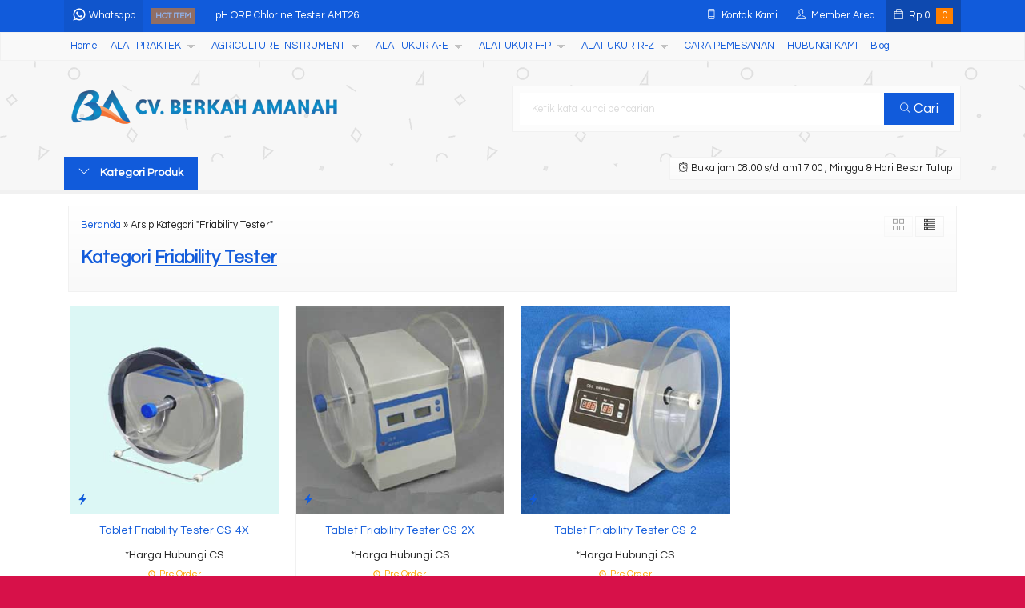

--- FILE ---
content_type: text/html; charset=UTF-8
request_url: https://jualalatpengukur.com/friability-tester
body_size: 16772
content:
<!-- Archive - Oketheme.com -->
<!doctype html>
<html lang="en">
<head>
	<meta charset="UTF-8">
	<title>Friability Tester | CV Berkah Amanah</title>
	
		<!-- All in One SEO 4.9.3 - aioseo.com -->
	<meta name="robots" content="noindex, max-image-preview:large" />
	<meta name="google-site-verification" content="0pYyjtYAUGDNqsZGv0wrIaH6IziKK6qQTkjRpm92zQY" />
	<meta name="keywords" content="jual tablet friability tester cs-2x,distributor tablet friability tester cs-2x,harga tablet friability tester cs-2x,tablet friability tester cs-2,jual tablet friability tester cs-2,distributor tablet friability tester cs-2" />
	<link rel="canonical" href="https://jualalatpengukur.com/friability-tester" />
	<meta name="generator" content="All in One SEO (AIOSEO) 4.9.3" />
		<script type="application/ld+json" class="aioseo-schema">
			{"@context":"https:\/\/schema.org","@graph":[{"@type":"BreadcrumbList","@id":"https:\/\/jualalatpengukur.com\/friability-tester#breadcrumblist","itemListElement":[{"@type":"ListItem","@id":"https:\/\/jualalatpengukur.com#listItem","position":1,"name":"Home","item":"https:\/\/jualalatpengukur.com","nextItem":{"@type":"ListItem","@id":"https:\/\/jualalatpengukur.com\/friability-tester#listItem","name":"Friability Tester"}},{"@type":"ListItem","@id":"https:\/\/jualalatpengukur.com\/friability-tester#listItem","position":2,"name":"Friability Tester","previousItem":{"@type":"ListItem","@id":"https:\/\/jualalatpengukur.com#listItem","name":"Home"}}]},{"@type":"CollectionPage","@id":"https:\/\/jualalatpengukur.com\/friability-tester#collectionpage","url":"https:\/\/jualalatpengukur.com\/friability-tester","name":"Friability Tester | CV Berkah Amanah","inLanguage":"en-US","isPartOf":{"@id":"https:\/\/jualalatpengukur.com\/#website"},"breadcrumb":{"@id":"https:\/\/jualalatpengukur.com\/friability-tester#breadcrumblist"}},{"@type":"Organization","@id":"https:\/\/jualalatpengukur.com\/#organization","name":"CV Berkah Amanah","description":"0813-2754-8675 | Jual Alat Laboratorium dan Alat Paktek SMK Pertanian","url":"https:\/\/jualalatpengukur.com\/","sameAs":["https:\/\/www.facebook.com\/alatpengukurdanpenguji\/","https:\/\/twitter.com\/ALATUKURKADAR","https:\/\/www.instagram.com\/jualalatpengukurmurah\/","https:\/\/id.pinterest.com\/alatpengukur\/_created\/","https:\/\/www.linkedin.com\/in\/drajat-kuat-aminudin-b07ab4a4\/"]},{"@type":"WebSite","@id":"https:\/\/jualalatpengukur.com\/#website","url":"https:\/\/jualalatpengukur.com\/","name":"CV Berkah Amanah","description":"0813-2754-8675 | Jual Alat Laboratorium dan Alat Paktek SMK Pertanian","inLanguage":"en-US","publisher":{"@id":"https:\/\/jualalatpengukur.com\/#organization"}}]}
		</script>
		<!-- All in One SEO -->

<link rel='dns-prefetch' href='//fonts.googleapis.com' />
<link rel="alternate" type="application/rss+xml" title="CV Berkah Amanah &raquo; Friability Tester Category Feed" href="https://jualalatpengukur.com/friability-tester/feed" />
		<!-- This site uses the Google Analytics by MonsterInsights plugin v9.11.1 - Using Analytics tracking - https://www.monsterinsights.com/ -->
							<script src="//www.googletagmanager.com/gtag/js?id=G-EF7XJRSQ8Z"  data-cfasync="false" data-wpfc-render="false" type="text/javascript" async></script>
			<script data-cfasync="false" data-wpfc-render="false" type="text/javascript">
				var mi_version = '9.11.1';
				var mi_track_user = true;
				var mi_no_track_reason = '';
								var MonsterInsightsDefaultLocations = {"page_location":"https:\/\/jualalatpengukur.com\/friability-tester\/"};
								if ( typeof MonsterInsightsPrivacyGuardFilter === 'function' ) {
					var MonsterInsightsLocations = (typeof MonsterInsightsExcludeQuery === 'object') ? MonsterInsightsPrivacyGuardFilter( MonsterInsightsExcludeQuery ) : MonsterInsightsPrivacyGuardFilter( MonsterInsightsDefaultLocations );
				} else {
					var MonsterInsightsLocations = (typeof MonsterInsightsExcludeQuery === 'object') ? MonsterInsightsExcludeQuery : MonsterInsightsDefaultLocations;
				}

								var disableStrs = [
										'ga-disable-G-EF7XJRSQ8Z',
									];

				/* Function to detect opted out users */
				function __gtagTrackerIsOptedOut() {
					for (var index = 0; index < disableStrs.length; index++) {
						if (document.cookie.indexOf(disableStrs[index] + '=true') > -1) {
							return true;
						}
					}

					return false;
				}

				/* Disable tracking if the opt-out cookie exists. */
				if (__gtagTrackerIsOptedOut()) {
					for (var index = 0; index < disableStrs.length; index++) {
						window[disableStrs[index]] = true;
					}
				}

				/* Opt-out function */
				function __gtagTrackerOptout() {
					for (var index = 0; index < disableStrs.length; index++) {
						document.cookie = disableStrs[index] + '=true; expires=Thu, 31 Dec 2099 23:59:59 UTC; path=/';
						window[disableStrs[index]] = true;
					}
				}

				if ('undefined' === typeof gaOptout) {
					function gaOptout() {
						__gtagTrackerOptout();
					}
				}
								window.dataLayer = window.dataLayer || [];

				window.MonsterInsightsDualTracker = {
					helpers: {},
					trackers: {},
				};
				if (mi_track_user) {
					function __gtagDataLayer() {
						dataLayer.push(arguments);
					}

					function __gtagTracker(type, name, parameters) {
						if (!parameters) {
							parameters = {};
						}

						if (parameters.send_to) {
							__gtagDataLayer.apply(null, arguments);
							return;
						}

						if (type === 'event') {
														parameters.send_to = monsterinsights_frontend.v4_id;
							var hookName = name;
							if (typeof parameters['event_category'] !== 'undefined') {
								hookName = parameters['event_category'] + ':' + name;
							}

							if (typeof MonsterInsightsDualTracker.trackers[hookName] !== 'undefined') {
								MonsterInsightsDualTracker.trackers[hookName](parameters);
							} else {
								__gtagDataLayer('event', name, parameters);
							}
							
						} else {
							__gtagDataLayer.apply(null, arguments);
						}
					}

					__gtagTracker('js', new Date());
					__gtagTracker('set', {
						'developer_id.dZGIzZG': true,
											});
					if ( MonsterInsightsLocations.page_location ) {
						__gtagTracker('set', MonsterInsightsLocations);
					}
										__gtagTracker('config', 'G-EF7XJRSQ8Z', {"forceSSL":"true","link_attribution":"true"} );
										window.gtag = __gtagTracker;										(function () {
						/* https://developers.google.com/analytics/devguides/collection/analyticsjs/ */
						/* ga and __gaTracker compatibility shim. */
						var noopfn = function () {
							return null;
						};
						var newtracker = function () {
							return new Tracker();
						};
						var Tracker = function () {
							return null;
						};
						var p = Tracker.prototype;
						p.get = noopfn;
						p.set = noopfn;
						p.send = function () {
							var args = Array.prototype.slice.call(arguments);
							args.unshift('send');
							__gaTracker.apply(null, args);
						};
						var __gaTracker = function () {
							var len = arguments.length;
							if (len === 0) {
								return;
							}
							var f = arguments[len - 1];
							if (typeof f !== 'object' || f === null || typeof f.hitCallback !== 'function') {
								if ('send' === arguments[0]) {
									var hitConverted, hitObject = false, action;
									if ('event' === arguments[1]) {
										if ('undefined' !== typeof arguments[3]) {
											hitObject = {
												'eventAction': arguments[3],
												'eventCategory': arguments[2],
												'eventLabel': arguments[4],
												'value': arguments[5] ? arguments[5] : 1,
											}
										}
									}
									if ('pageview' === arguments[1]) {
										if ('undefined' !== typeof arguments[2]) {
											hitObject = {
												'eventAction': 'page_view',
												'page_path': arguments[2],
											}
										}
									}
									if (typeof arguments[2] === 'object') {
										hitObject = arguments[2];
									}
									if (typeof arguments[5] === 'object') {
										Object.assign(hitObject, arguments[5]);
									}
									if ('undefined' !== typeof arguments[1].hitType) {
										hitObject = arguments[1];
										if ('pageview' === hitObject.hitType) {
											hitObject.eventAction = 'page_view';
										}
									}
									if (hitObject) {
										action = 'timing' === arguments[1].hitType ? 'timing_complete' : hitObject.eventAction;
										hitConverted = mapArgs(hitObject);
										__gtagTracker('event', action, hitConverted);
									}
								}
								return;
							}

							function mapArgs(args) {
								var arg, hit = {};
								var gaMap = {
									'eventCategory': 'event_category',
									'eventAction': 'event_action',
									'eventLabel': 'event_label',
									'eventValue': 'event_value',
									'nonInteraction': 'non_interaction',
									'timingCategory': 'event_category',
									'timingVar': 'name',
									'timingValue': 'value',
									'timingLabel': 'event_label',
									'page': 'page_path',
									'location': 'page_location',
									'title': 'page_title',
									'referrer' : 'page_referrer',
								};
								for (arg in args) {
																		if (!(!args.hasOwnProperty(arg) || !gaMap.hasOwnProperty(arg))) {
										hit[gaMap[arg]] = args[arg];
									} else {
										hit[arg] = args[arg];
									}
								}
								return hit;
							}

							try {
								f.hitCallback();
							} catch (ex) {
							}
						};
						__gaTracker.create = newtracker;
						__gaTracker.getByName = newtracker;
						__gaTracker.getAll = function () {
							return [];
						};
						__gaTracker.remove = noopfn;
						__gaTracker.loaded = true;
						window['__gaTracker'] = __gaTracker;
					})();
									} else {
										console.log("");
					(function () {
						function __gtagTracker() {
							return null;
						}

						window['__gtagTracker'] = __gtagTracker;
						window['gtag'] = __gtagTracker;
					})();
									}
			</script>
							<!-- / Google Analytics by MonsterInsights -->
		<style id='wp-img-auto-sizes-contain-inline-css' type='text/css'>
img:is([sizes=auto i],[sizes^="auto," i]){contain-intrinsic-size:3000px 1500px}
/*# sourceURL=wp-img-auto-sizes-contain-inline-css */
</style>
<link rel='stylesheet' id='mix-css' href='https://jualalatpengukur.com/wp-content/themes/lapax-dev/assets/css/mix.css?ver=1.1' media='screen' />
<link rel='stylesheet' id='oketoko-css' href='https://jualalatpengukur.com/wp-content/themes/lapax-dev/oketoko/assets/oketoko.css?ver=1.1' media='screen' />
<style id='classic-theme-styles-inline-css' type='text/css'>
/*! This file is auto-generated */
.wp-block-button__link{color:#fff;background-color:#32373c;border-radius:9999px;box-shadow:none;text-decoration:none;padding:calc(.667em + 2px) calc(1.333em + 2px);font-size:1.125em}.wp-block-file__button{background:#32373c;color:#fff;text-decoration:none}
/*# sourceURL=/wp-includes/css/classic-themes.min.css */
</style>
<link rel='stylesheet' id='aioseo/css/src/vue/standalone/blocks/table-of-contents/global.scss-css' href='https://jualalatpengukur.com/wp-content/plugins/all-in-one-seo-pack/dist/Lite/assets/css/table-of-contents/global.e90f6d47.css?ver=4.9.3' media='all' />
<style id='global-styles-inline-css' type='text/css'>
:root{--wp--preset--aspect-ratio--square: 1;--wp--preset--aspect-ratio--4-3: 4/3;--wp--preset--aspect-ratio--3-4: 3/4;--wp--preset--aspect-ratio--3-2: 3/2;--wp--preset--aspect-ratio--2-3: 2/3;--wp--preset--aspect-ratio--16-9: 16/9;--wp--preset--aspect-ratio--9-16: 9/16;--wp--preset--color--black: #000000;--wp--preset--color--cyan-bluish-gray: #abb8c3;--wp--preset--color--white: #ffffff;--wp--preset--color--pale-pink: #f78da7;--wp--preset--color--vivid-red: #cf2e2e;--wp--preset--color--luminous-vivid-orange: #ff6900;--wp--preset--color--luminous-vivid-amber: #fcb900;--wp--preset--color--light-green-cyan: #7bdcb5;--wp--preset--color--vivid-green-cyan: #00d084;--wp--preset--color--pale-cyan-blue: #8ed1fc;--wp--preset--color--vivid-cyan-blue: #0693e3;--wp--preset--color--vivid-purple: #9b51e0;--wp--preset--gradient--vivid-cyan-blue-to-vivid-purple: linear-gradient(135deg,rgb(6,147,227) 0%,rgb(155,81,224) 100%);--wp--preset--gradient--light-green-cyan-to-vivid-green-cyan: linear-gradient(135deg,rgb(122,220,180) 0%,rgb(0,208,130) 100%);--wp--preset--gradient--luminous-vivid-amber-to-luminous-vivid-orange: linear-gradient(135deg,rgb(252,185,0) 0%,rgb(255,105,0) 100%);--wp--preset--gradient--luminous-vivid-orange-to-vivid-red: linear-gradient(135deg,rgb(255,105,0) 0%,rgb(207,46,46) 100%);--wp--preset--gradient--very-light-gray-to-cyan-bluish-gray: linear-gradient(135deg,rgb(238,238,238) 0%,rgb(169,184,195) 100%);--wp--preset--gradient--cool-to-warm-spectrum: linear-gradient(135deg,rgb(74,234,220) 0%,rgb(151,120,209) 20%,rgb(207,42,186) 40%,rgb(238,44,130) 60%,rgb(251,105,98) 80%,rgb(254,248,76) 100%);--wp--preset--gradient--blush-light-purple: linear-gradient(135deg,rgb(255,206,236) 0%,rgb(152,150,240) 100%);--wp--preset--gradient--blush-bordeaux: linear-gradient(135deg,rgb(254,205,165) 0%,rgb(254,45,45) 50%,rgb(107,0,62) 100%);--wp--preset--gradient--luminous-dusk: linear-gradient(135deg,rgb(255,203,112) 0%,rgb(199,81,192) 50%,rgb(65,88,208) 100%);--wp--preset--gradient--pale-ocean: linear-gradient(135deg,rgb(255,245,203) 0%,rgb(182,227,212) 50%,rgb(51,167,181) 100%);--wp--preset--gradient--electric-grass: linear-gradient(135deg,rgb(202,248,128) 0%,rgb(113,206,126) 100%);--wp--preset--gradient--midnight: linear-gradient(135deg,rgb(2,3,129) 0%,rgb(40,116,252) 100%);--wp--preset--font-size--small: 13px;--wp--preset--font-size--medium: 20px;--wp--preset--font-size--large: 36px;--wp--preset--font-size--x-large: 42px;--wp--preset--spacing--20: 0.44rem;--wp--preset--spacing--30: 0.67rem;--wp--preset--spacing--40: 1rem;--wp--preset--spacing--50: 1.5rem;--wp--preset--spacing--60: 2.25rem;--wp--preset--spacing--70: 3.38rem;--wp--preset--spacing--80: 5.06rem;--wp--preset--shadow--natural: 6px 6px 9px rgba(0, 0, 0, 0.2);--wp--preset--shadow--deep: 12px 12px 50px rgba(0, 0, 0, 0.4);--wp--preset--shadow--sharp: 6px 6px 0px rgba(0, 0, 0, 0.2);--wp--preset--shadow--outlined: 6px 6px 0px -3px rgb(255, 255, 255), 6px 6px rgb(0, 0, 0);--wp--preset--shadow--crisp: 6px 6px 0px rgb(0, 0, 0);}:where(.is-layout-flex){gap: 0.5em;}:where(.is-layout-grid){gap: 0.5em;}body .is-layout-flex{display: flex;}.is-layout-flex{flex-wrap: wrap;align-items: center;}.is-layout-flex > :is(*, div){margin: 0;}body .is-layout-grid{display: grid;}.is-layout-grid > :is(*, div){margin: 0;}:where(.wp-block-columns.is-layout-flex){gap: 2em;}:where(.wp-block-columns.is-layout-grid){gap: 2em;}:where(.wp-block-post-template.is-layout-flex){gap: 1.25em;}:where(.wp-block-post-template.is-layout-grid){gap: 1.25em;}.has-black-color{color: var(--wp--preset--color--black) !important;}.has-cyan-bluish-gray-color{color: var(--wp--preset--color--cyan-bluish-gray) !important;}.has-white-color{color: var(--wp--preset--color--white) !important;}.has-pale-pink-color{color: var(--wp--preset--color--pale-pink) !important;}.has-vivid-red-color{color: var(--wp--preset--color--vivid-red) !important;}.has-luminous-vivid-orange-color{color: var(--wp--preset--color--luminous-vivid-orange) !important;}.has-luminous-vivid-amber-color{color: var(--wp--preset--color--luminous-vivid-amber) !important;}.has-light-green-cyan-color{color: var(--wp--preset--color--light-green-cyan) !important;}.has-vivid-green-cyan-color{color: var(--wp--preset--color--vivid-green-cyan) !important;}.has-pale-cyan-blue-color{color: var(--wp--preset--color--pale-cyan-blue) !important;}.has-vivid-cyan-blue-color{color: var(--wp--preset--color--vivid-cyan-blue) !important;}.has-vivid-purple-color{color: var(--wp--preset--color--vivid-purple) !important;}.has-black-background-color{background-color: var(--wp--preset--color--black) !important;}.has-cyan-bluish-gray-background-color{background-color: var(--wp--preset--color--cyan-bluish-gray) !important;}.has-white-background-color{background-color: var(--wp--preset--color--white) !important;}.has-pale-pink-background-color{background-color: var(--wp--preset--color--pale-pink) !important;}.has-vivid-red-background-color{background-color: var(--wp--preset--color--vivid-red) !important;}.has-luminous-vivid-orange-background-color{background-color: var(--wp--preset--color--luminous-vivid-orange) !important;}.has-luminous-vivid-amber-background-color{background-color: var(--wp--preset--color--luminous-vivid-amber) !important;}.has-light-green-cyan-background-color{background-color: var(--wp--preset--color--light-green-cyan) !important;}.has-vivid-green-cyan-background-color{background-color: var(--wp--preset--color--vivid-green-cyan) !important;}.has-pale-cyan-blue-background-color{background-color: var(--wp--preset--color--pale-cyan-blue) !important;}.has-vivid-cyan-blue-background-color{background-color: var(--wp--preset--color--vivid-cyan-blue) !important;}.has-vivid-purple-background-color{background-color: var(--wp--preset--color--vivid-purple) !important;}.has-black-border-color{border-color: var(--wp--preset--color--black) !important;}.has-cyan-bluish-gray-border-color{border-color: var(--wp--preset--color--cyan-bluish-gray) !important;}.has-white-border-color{border-color: var(--wp--preset--color--white) !important;}.has-pale-pink-border-color{border-color: var(--wp--preset--color--pale-pink) !important;}.has-vivid-red-border-color{border-color: var(--wp--preset--color--vivid-red) !important;}.has-luminous-vivid-orange-border-color{border-color: var(--wp--preset--color--luminous-vivid-orange) !important;}.has-luminous-vivid-amber-border-color{border-color: var(--wp--preset--color--luminous-vivid-amber) !important;}.has-light-green-cyan-border-color{border-color: var(--wp--preset--color--light-green-cyan) !important;}.has-vivid-green-cyan-border-color{border-color: var(--wp--preset--color--vivid-green-cyan) !important;}.has-pale-cyan-blue-border-color{border-color: var(--wp--preset--color--pale-cyan-blue) !important;}.has-vivid-cyan-blue-border-color{border-color: var(--wp--preset--color--vivid-cyan-blue) !important;}.has-vivid-purple-border-color{border-color: var(--wp--preset--color--vivid-purple) !important;}.has-vivid-cyan-blue-to-vivid-purple-gradient-background{background: var(--wp--preset--gradient--vivid-cyan-blue-to-vivid-purple) !important;}.has-light-green-cyan-to-vivid-green-cyan-gradient-background{background: var(--wp--preset--gradient--light-green-cyan-to-vivid-green-cyan) !important;}.has-luminous-vivid-amber-to-luminous-vivid-orange-gradient-background{background: var(--wp--preset--gradient--luminous-vivid-amber-to-luminous-vivid-orange) !important;}.has-luminous-vivid-orange-to-vivid-red-gradient-background{background: var(--wp--preset--gradient--luminous-vivid-orange-to-vivid-red) !important;}.has-very-light-gray-to-cyan-bluish-gray-gradient-background{background: var(--wp--preset--gradient--very-light-gray-to-cyan-bluish-gray) !important;}.has-cool-to-warm-spectrum-gradient-background{background: var(--wp--preset--gradient--cool-to-warm-spectrum) !important;}.has-blush-light-purple-gradient-background{background: var(--wp--preset--gradient--blush-light-purple) !important;}.has-blush-bordeaux-gradient-background{background: var(--wp--preset--gradient--blush-bordeaux) !important;}.has-luminous-dusk-gradient-background{background: var(--wp--preset--gradient--luminous-dusk) !important;}.has-pale-ocean-gradient-background{background: var(--wp--preset--gradient--pale-ocean) !important;}.has-electric-grass-gradient-background{background: var(--wp--preset--gradient--electric-grass) !important;}.has-midnight-gradient-background{background: var(--wp--preset--gradient--midnight) !important;}.has-small-font-size{font-size: var(--wp--preset--font-size--small) !important;}.has-medium-font-size{font-size: var(--wp--preset--font-size--medium) !important;}.has-large-font-size{font-size: var(--wp--preset--font-size--large) !important;}.has-x-large-font-size{font-size: var(--wp--preset--font-size--x-large) !important;}
:where(.wp-block-post-template.is-layout-flex){gap: 1.25em;}:where(.wp-block-post-template.is-layout-grid){gap: 1.25em;}
:where(.wp-block-term-template.is-layout-flex){gap: 1.25em;}:where(.wp-block-term-template.is-layout-grid){gap: 1.25em;}
:where(.wp-block-columns.is-layout-flex){gap: 2em;}:where(.wp-block-columns.is-layout-grid){gap: 2em;}
:root :where(.wp-block-pullquote){font-size: 1.5em;line-height: 1.6;}
/*# sourceURL=global-styles-inline-css */
</style>
<link rel='stylesheet' id='oketheme-css' href='https://jualalatpengukur.com/wp-content/themes/lapax-dev/style.css?ver=1.1' media='all' />
<link rel='stylesheet' id='ekit-widget-styles-css' href='https://jualalatpengukur.com/wp-content/plugins/elementskit-lite/widgets/init/assets/css/widget-styles.css?ver=3.7.8' media='all' />
<link rel='stylesheet' id='ekit-responsive-css' href='https://jualalatpengukur.com/wp-content/plugins/elementskit-lite/widgets/init/assets/css/responsive.css?ver=3.7.8' media='all' />
<link rel='stylesheet' id='redux-google-fonts-lapax_opt-css' href='https://fonts.googleapis.com/css?family=Questrial%3A400&#038;ver=1652752079' media='all' />
<script type="text/javascript" src="https://jualalatpengukur.com/wp-content/plugins/google-analytics-for-wordpress/assets/js/frontend-gtag.min.js?ver=9.11.1&#039; defer" id="monsterinsights-frontend-script-js" async="async" data-wp-strategy="async"></script>
<script data-cfasync="false" data-wpfc-render="false" type="text/javascript" id='monsterinsights-frontend-script-js-extra'>/* <![CDATA[ */
var monsterinsights_frontend = {"js_events_tracking":"true","download_extensions":"doc,pdf,ppt,zip,xls,docx,pptx,xlsx","inbound_paths":"[{\"path\":\"\\\/go\\\/\",\"label\":\"affiliate\"},{\"path\":\"\\\/recommend\\\/\",\"label\":\"affiliate\"}]","home_url":"https:\/\/jualalatpengukur.com","hash_tracking":"false","v4_id":"G-EF7XJRSQ8Z"};/* ]]> */
</script>
<script type="text/javascript" src="https://jualalatpengukur.com/wp-content/themes/lapax-dev/assets/js/jquery.min.js?ver=2.2.4" id="jquery-js"></script>
<link rel="https://api.w.org/" href="https://jualalatpengukur.com/wp-json/" /><link rel="alternate" title="JSON" type="application/json" href="https://jualalatpengukur.com/wp-json/wp/v2/categories/921" /><link rel="EditURI" type="application/rsd+xml" title="RSD" href="https://jualalatpengukur.com/xmlrpc.php?rsd" />
<meta name="generator" content="WordPress 6.9" />
<!-- Analytics by WP Statistics - https://wp-statistics.com -->
	
	<!-- FAVICON -->
			<link href="https://jualalatpengukur.com/wp-content/uploads/2019/11/BA-Favicon.jpg" rel="icon" />
	
	<!-- RESPONSIVE -->
			<link rel="stylesheet"  href="https://jualalatpengukur.com/wp-content/themes/lapax-dev/style-mobile.css" media="all" />
		<meta name="viewport" content="width=device-width, user-scalable=no" />
	
	<!-- OPEN GRAPH -->
	
	<!-- CSS MODIFY -->
	<style type="text/css">
		:root {
		  --color1: #115bdb;
		  --color2: #FF8000;
		}
		
				
				
				
		.Putih {background:#FFFFFF;}
.Merah {background:#FF0000;}
.Biru {background:#0066FF;}
.Hijau {background:#009933;}
.Kuning {background:#FFFF00;}
.Orange {background:#FF6600;}
.Hitam {background:#000000;}
.Silver {background:#E6E6E6;}
.Biru-Muda {background:#00CCFF;}
.Ungu {background:#9933FF;}
.Pink {background:#FF3399;}
.Coklat {background:#8A2E00;}		
	</style>

	<!-- HEADER CODE -->
	
	<!-- G WEBMASTER -->
	
	<!-- G TAGS -->
	
	<!-- G ANALYTICS -->
	
	<!-- FB PIXEL -->
	
	<!-- G reCAPTCHA -->
	<meta name="generator" content="Elementor 3.34.1; features: additional_custom_breakpoints; settings: css_print_method-external, google_font-enabled, font_display-auto">
			<style>
				.e-con.e-parent:nth-of-type(n+4):not(.e-lazyloaded):not(.e-no-lazyload),
				.e-con.e-parent:nth-of-type(n+4):not(.e-lazyloaded):not(.e-no-lazyload) * {
					background-image: none !important;
				}
				@media screen and (max-height: 1024px) {
					.e-con.e-parent:nth-of-type(n+3):not(.e-lazyloaded):not(.e-no-lazyload),
					.e-con.e-parent:nth-of-type(n+3):not(.e-lazyloaded):not(.e-no-lazyload) * {
						background-image: none !important;
					}
				}
				@media screen and (max-height: 640px) {
					.e-con.e-parent:nth-of-type(n+2):not(.e-lazyloaded):not(.e-no-lazyload),
					.e-con.e-parent:nth-of-type(n+2):not(.e-lazyloaded):not(.e-no-lazyload) * {
						background-image: none !important;
					}
				}
			</style>
			<style type="text/css" title="dynamic-css" class="options-output">body{background-color:#D71149;background-image:url('https://jualalatpengukur.com/wp-content/themes/lapax-dev/images/bg-default.png');}#headerwrap{background-color:#F7F7F7;background-image:url('https://jualalatpengukur.com/wp-content/themes/lapax-dev/images/bg-head.png');}body{font-family:Questrial;color:#222;font-size:14px;}</style>    
</head>
<body data-rsssl=1>


<div class="mainwrap">  <!-- Start Mainwrap -->
	
	<!-- Top Header -->
	<div id="topwrap">
		<div class="tophead">
			<div class="topleft">
				<div class="togglemenu"><i class="ti-menu"></i></div>
						<div class="watitle">
			<img width="18" style="margin-top:-4px;" src="https://jualalatpengukur.com/wp-content/themes/lapax-dev/images/wa/wa-icon.svg"><span> Whatsapp</span>
		</div>
		<div class="wacontent">
			<span class="waclose cornerclose"><i class="ti-close"></i></span>
			<p>
				<b>Ada yang ditanyakan?</b><br/>Klik untuk chat dengan customer support kami			</p>
		<!-- WA CS 1 -->
				<a href="#waform" class="pop" data-fancybox="whatsapp-cs1">
					<div class="walist ctwa" data-value="cs1">
													<img id="waimgcs1" class="lazy" data-src="https://jualalatpengukur.com/wp-content/uploads/2020/07/WA-live-150x137.png" width="40" height="40">
												<span id="wanamecs1">Raisa</span><br/>
						<span class="medium waonline">● online</span>
						<span id="wacs1" class="hidden">6281327548675</span>
					</div>
				</a>
					</div>

		<div id="waform" class="wapop">
			<div class="walist">
				<img id="waimg" class="lazy" data-src="https://jualalatpengukur.com/wp-content/uploads/2020/07/WA-live.png" width="40" height="40">
				<span id="waname">Raisa</span><br/>
				<span class="medium waonline">● online</span>
			</div>
			<div class="wachat">
				<div class="wabubble1">
					Halo, perkenalkan saya <b><span id="wabubble">Raisa</span></b>
					<div style="font-size:10px;text-align:right;color:#CCC;">baru saja</div>
				</div>
				<div class="wabubble2" style="border-top-left-radius:5px">
					Ada yang bisa saya bantu?
					<div style="font-size:10px;text-align:right;color:#CCC;">baru saja</div>
				</div>
			</div>
			<div class="wareply">
				<input type="hidden" id="wano" value="6281327548675">
				<input type="text" id="wamsg" value="" placeholder="Ketik pesan Anda">
				<button type="button" onclick="waMsg();">Kirim</button>
			</div>
			<audio id="wasound">
			  <source src="https://jualalatpengukur.com/wp-content/themes/lapax-dev/images/wa/wa.ogg" type="audio/ogg">
			  <source src="https://jualalatpengukur.com/wp-content/themes/lapax-dev/images/wa/wa.mp3" type="audio/mpeg">
			</audio>
		</div>
			</div>
			<div class="topmid">
						<div class="hottitle blink">Hot Item</div>
		<div class="hotproduct">
			<ul>
										<a href="https://jualalatpengukur.com/ph-orp-chlorine-tester-amt26.html" title="pH ORP Chlorine Tester AMT26">
						<li>pH ORP Chlorine Tester AMT26</a></li>						<a href="https://jualalatpengukur.com/soil-test-kits-nutrient-npk-tester-soil-fertilizer-analyzer.html" title="Soil Test Kits Nutrient Npk Tester Soil Fertilizer Analyzer">
						<li>Soil Test Kits Nutrient Npk Tester Soil Fertilizer</a></li>						<a href="https://jualalatpengukur.com/conductivity-tester-ec-3.html" title="Conductivity Tester EC-3">
						<li>Conductivity Tester EC-3</a></li>						<a href="https://jualalatpengukur.com/analog-magnetic-stirrer-10-channel.html" title="Analog Magnetic Stirrer 10 Channel">
						<li>Analog Magnetic Stirrer 10 Channel</a></li>						<a href="https://jualalatpengukur.com/workbench-for-seed-neatness.html" title="Workbench for Seed Neatness">
						<li>Workbench for Seed Neatness</a></li>						<a href="https://jualalatpengukur.com/laser-distance-meter-ldm-100.html" title="Laser Distance Meter LDM-100">
						<li>Laser Distance Meter LDM-100</a></li>						<a href="https://jualalatpengukur.com/automatic-calorimeter-zrq9703-zrq9704.html" title="Automatic Calorimeter ZRQ9703, ZRQ9704">
						<li>Automatic Calorimeter ZRQ9703, ZRQ9704</a></li>						<a href="https://jualalatpengukur.com/haze-meter-alat-pengukur-kabut-amt600.html" title="Haze Meter Alat Pengukur Kabut AMT600">
						<li>Haze Meter Alat Pengukur Kabut AMT600</a></li>			</ul>
		</div>
				</div>
			<div class="topright">
				<div class="topsearch">
					<i class="ti-search"></i>
				</div>
				<div class="topcontact pop" href="#kontak-kami" data-fancybox="kontak-kami">
						<i class="ti-mobile"></i><span> Kontak Kami</span>
				</div>
									<div class="topmember">
						<i class="ti-user"></i><span> Member Area</span>
					</div>
					<div id="topmember">
					<span class="closemember cornerclose"><i class="ti-close"></i></span>
						<div class="infomember">
							<div id="ppcircle" style="width:90px;height:90px;display:block;border-width:0;margin: 10px auto;background-image: url(
								https://jualalatpengukur.com/wp-content/themes/lapax-dev/images/gravatar.jpg							);"></div>
						</div>
						<div class="menumember">
							<ul>
								<li>Halo, Guest!</li>
								<a href="#loginpop" class="pop" >
								<li><i class="ti-lock" style="margin-right: 10px;"></i> Masuk</li></a>
								<a href="https://jualalatpengukur.com/daftar"><li><i class="ti-hand-point-up" style="margin-right: 10px;"></i> Daftar</li></a>
							</ul>
						</div>
					</div>
								
									<div class="topcart">
						<i class="ti-bag"></i>
						Rp <span class="texttotalbelanja"></span>
						<span id="external-jumlah" class="pcs"></span>
					</div>
					<div id="rincian">
						<div class="headtitle">
							<span>Keranjang Belanja</span>
						</div>
						<span class="closerincian cornerclose"><i class="ti-close"></i></span>
						<div id="jcart">			<input type='hidden' name='jcartToken' value='954146359844f5f5c029af3577d6996e' />			<table border='0'>					
            <tr>
				<td id='jcart-qty' style='display:none'>0</td>
            </tr>
            <tr>
                <td id='jcart-empty' colspan='5'>
					<p style='font-size:110%;'>
						Oops, keranjang belanja Anda kosong!<br/>
						<input style='padding:0;height:0;visibility:hidden' name='okecart' type='text' value='' required>
					</p>
                </td>
            </tr>				</tbody>			</table></div>						<a href="https://jualalatpengukur.com/cart">
							<button type="button">Checkout</button>
						</a>
					</div>
								<div style="clear: both"></div>
			</div>
		</div>
	</div>
	<div id="naviwrap">
		<div class="navi">
			<div id="navicontent">
				<div class="menu-menu-atas-container"><ul id="menu-menu-atas" class="naviku"><li id="menu-item-1521" class="menu-item menu-item-type-custom menu-item-object-custom menu-item-home menu-item-1521"><a href="https://jualalatpengukur.com">Home</a></li>
<li id="menu-item-3135" class="menu-item menu-item-type-custom menu-item-object-custom menu-item-has-children menu-item-3135"><a href="##">ALAT PRAKTEK</a>
<ul class="sub-menu">
	<li id="menu-item-3136" class="menu-item menu-item-type-custom menu-item-object-custom menu-item-has-children menu-item-3136"><a href="##">ALAT PRAKTEK SMK</a>
	<ul class="sub-menu">
		<li id="menu-item-3140" class="menu-item menu-item-type-taxonomy menu-item-object-category menu-item-3140"><a href="https://jualalatpengukur.com/alat-agribisnis-agroteknologi">ALAT SMK AGRIBISNIS &amp; AGROTEKNOLOGI</a></li>
		<li id="menu-item-3142" class="menu-item menu-item-type-taxonomy menu-item-object-category menu-item-3142"><a href="https://jualalatpengukur.com/alat-farmasi">ALAT SMK FARMASI</a></li>
		<li id="menu-item-3144" class="menu-item menu-item-type-taxonomy menu-item-object-category menu-item-3144"><a href="https://jualalatpengukur.com/alat-simulator">ALAT SIMULATOR</a></li>
	</ul>
</li>
</ul>
</li>
<li id="menu-item-3182" class="menu-item menu-item-type-custom menu-item-object-custom menu-item-has-children menu-item-3182"><a href="#">AGRICULTURE INSTRUMENT</a>
<ul class="sub-menu">
	<li id="menu-item-3187" class="menu-item menu-item-type-taxonomy menu-item-object-category menu-item-3187"><a href="https://jualalatpengukur.com/agroproduce-quality-analysis">AgroProduce Quality Analysis</a></li>
	<li id="menu-item-3188" class="menu-item menu-item-type-taxonomy menu-item-object-category menu-item-3188"><a href="https://jualalatpengukur.com/enviromental-testing-chamber">Enviromental Testing Chamber</a></li>
	<li id="menu-item-3189" class="menu-item menu-item-type-taxonomy menu-item-object-category menu-item-3189"><a href="https://jualalatpengukur.com/flour-and-oil-testing-instrument">Flour and Oil Testing Instrument</a></li>
	<li id="menu-item-3190" class="menu-item menu-item-type-taxonomy menu-item-object-category menu-item-3190"><a href="https://jualalatpengukur.com/food-safety-instrument">Food Safety Instrument</a></li>
	<li id="menu-item-3191" class="menu-item menu-item-type-taxonomy menu-item-object-category menu-item-3191"><a href="https://jualalatpengukur.com/fruit-testing-instrument">Fruit Testing Instrument</a></li>
	<li id="menu-item-3193" class="menu-item menu-item-type-taxonomy menu-item-object-category menu-item-3193"><a href="https://jualalatpengukur.com/pest-bugs-and-animal-analysis">Pest, Bugs and Animal Analysis</a></li>
	<li id="menu-item-3183" class="menu-item menu-item-type-taxonomy menu-item-object-category menu-item-3183"><a href="https://jualalatpengukur.com/plant-phyenotype-analysis">Plant Phyenotype Analysis</a></li>
	<li id="menu-item-3184" class="menu-item menu-item-type-taxonomy menu-item-object-category menu-item-3184"><a href="https://jualalatpengukur.com/seed-analysis">Seed Analysis</a></li>
	<li id="menu-item-3185" class="menu-item menu-item-type-taxonomy menu-item-object-category menu-item-3185"><a href="https://jualalatpengukur.com/soil-analysis">Soil Analysis</a></li>
	<li id="menu-item-3186" class="menu-item menu-item-type-taxonomy menu-item-object-category menu-item-3186"><a href="https://jualalatpengukur.com/weather-monitor-instrument">Weather Monitor Instrument</a></li>
	<li id="menu-item-3192" class="menu-item menu-item-type-taxonomy menu-item-object-category menu-item-3192"><a href="https://jualalatpengukur.com/general-lab-equipment">General Lab Equipment</a></li>
</ul>
</li>
<li id="menu-item-3017" class="menu-item menu-item-type-custom menu-item-object-custom menu-item-has-children menu-item-3017"><a href="#">ALAT UKUR A-E</a>
<ul class="sub-menu">
	<li id="menu-item-2862" class="menu-item menu-item-type-taxonomy menu-item-object-category menu-item-2862"><a href="https://jualalatpengukur.com/air-sampler">Air Sampler</a></li>
	<li id="menu-item-2863" class="menu-item menu-item-type-taxonomy menu-item-object-category menu-item-2863"><a href="https://jualalatpengukur.com/alcohol-tester">Alcohol Tester</a></li>
	<li id="menu-item-2864" class="menu-item menu-item-type-taxonomy menu-item-object-category menu-item-2864"><a href="https://jualalatpengukur.com/anemometer">Anemometer</a></li>
	<li id="menu-item-2865" class="menu-item menu-item-type-taxonomy menu-item-object-category menu-item-2865"><a href="https://jualalatpengukur.com/atp-hygiene-monitoring">ATP Hygiene Monitoring</a></li>
	<li id="menu-item-2866" class="menu-item menu-item-type-taxonomy menu-item-object-category menu-item-2866"><a href="https://jualalatpengukur.com/balance">Balance</a></li>
	<li id="menu-item-2989" class="menu-item menu-item-type-taxonomy menu-item-object-category menu-item-2989"><a href="https://jualalatpengukur.com/barcol-impresor">Barcol Impresor</a></li>
	<li id="menu-item-2867" class="menu-item menu-item-type-taxonomy menu-item-object-category menu-item-2867"><a href="https://jualalatpengukur.com/biophotometer">Biophotometer</a></li>
	<li id="menu-item-2868" class="menu-item menu-item-type-taxonomy menu-item-object-category menu-item-2868"><a href="https://jualalatpengukur.com/boroscope">Boroscope</a></li>
	<li id="menu-item-2869" class="menu-item menu-item-type-taxonomy menu-item-object-category menu-item-2869"><a href="https://jualalatpengukur.com/cable-tester">Cable Tester</a></li>
	<li id="menu-item-2870" class="menu-item menu-item-type-taxonomy menu-item-object-category menu-item-2870"><a href="https://jualalatpengukur.com/calorimeter">Calorimeter</a></li>
	<li id="menu-item-2871" class="menu-item menu-item-type-taxonomy menu-item-object-category menu-item-2871"><a href="https://jualalatpengukur.com/cap-torque-tester">Cap Torque Tester</a></li>
	<li id="menu-item-2872" class="menu-item menu-item-type-taxonomy menu-item-object-category menu-item-2872"><a href="https://jualalatpengukur.com/cctv-tester">CCTV Tester</a></li>
	<li id="menu-item-2873" class="menu-item menu-item-type-taxonomy menu-item-object-category menu-item-2873"><a href="https://jualalatpengukur.com/centrifuge">Centrifuge</a></li>
	<li id="menu-item-2874" class="menu-item menu-item-type-taxonomy menu-item-object-category menu-item-2874"><a href="https://jualalatpengukur.com/chlorine-tester">Chlorine Tester</a></li>
	<li id="menu-item-2875" class="menu-item menu-item-type-taxonomy menu-item-object-category menu-item-2875"><a href="https://jualalatpengukur.com/chlorophyll-meter">Chlorophyll Meter</a></li>
	<li id="menu-item-2876" class="menu-item menu-item-type-taxonomy menu-item-object-category menu-item-2876"><a href="https://jualalatpengukur.com/cod-tester">COD Tester</a></li>
	<li id="menu-item-2877" class="menu-item menu-item-type-taxonomy menu-item-object-category menu-item-2877"><a href="https://jualalatpengukur.com/colony-counter">Colony Counter</a></li>
	<li id="menu-item-2878" class="menu-item menu-item-type-taxonomy menu-item-object-category menu-item-2878"><a href="https://jualalatpengukur.com/colorimeter">Colorimeter</a></li>
	<li id="menu-item-2879" class="menu-item menu-item-type-taxonomy menu-item-object-category menu-item-2879"><a href="https://jualalatpengukur.com/concrete-crack-tester">Concrete Crack Tester</a></li>
	<li id="menu-item-2880" class="menu-item menu-item-type-taxonomy menu-item-object-category menu-item-2880"><a href="https://jualalatpengukur.com/conductivity-meter">Conductivity Meter</a></li>
	<li id="menu-item-2881" class="menu-item menu-item-type-taxonomy menu-item-object-category menu-item-2881"><a href="https://jualalatpengukur.com/corrosion-tester">Corrosion Tester</a></li>
	<li id="menu-item-2882" class="menu-item menu-item-type-taxonomy menu-item-object-category menu-item-2882"><a href="https://jualalatpengukur.com/cross-laser-liner">Cross Laser Liner</a></li>
	<li id="menu-item-2960" class="menu-item menu-item-type-taxonomy menu-item-object-category menu-item-2960"><a href="https://jualalatpengukur.com/densimeter">Densimeter</a></li>
	<li id="menu-item-2883" class="menu-item menu-item-type-taxonomy menu-item-object-category menu-item-2883"><a href="https://jualalatpengukur.com/dew-point-meter">Dew Point Meter</a></li>
	<li id="menu-item-2884" class="menu-item menu-item-type-taxonomy menu-item-object-category menu-item-2884"><a href="https://jualalatpengukur.com/disintegration-tester">Disintegration Tester</a></li>
	<li id="menu-item-2885" class="menu-item menu-item-type-taxonomy menu-item-object-category menu-item-2885"><a href="https://jualalatpengukur.com/dissolved-oxygen-meter">Dissolved Oxygen Meter</a></li>
	<li id="menu-item-2967" class="menu-item menu-item-type-taxonomy menu-item-object-category menu-item-2967"><a href="https://jualalatpengukur.com/dosimeter">Dosimeter</a></li>
	<li id="menu-item-2886" class="menu-item menu-item-type-taxonomy menu-item-object-category menu-item-2886"><a href="https://jualalatpengukur.com/durometer">Durometer</a></li>
</ul>
</li>
<li id="menu-item-3018" class="menu-item menu-item-type-custom menu-item-object-custom current-menu-ancestor current-menu-parent menu-item-has-children menu-item-3018"><a href="#">ALAT UKUR F-P</a>
<ul class="sub-menu">
	<li id="menu-item-2887" class="menu-item menu-item-type-taxonomy menu-item-object-category menu-item-2887"><a href="https://jualalatpengukur.com/flash-point-tester">Flash Point Tester</a></li>
	<li id="menu-item-2888" class="menu-item menu-item-type-taxonomy menu-item-object-category menu-item-2888"><a href="https://jualalatpengukur.com/flaw-detector">Flaw Detector</a></li>
	<li id="menu-item-2889" class="menu-item menu-item-type-taxonomy menu-item-object-category menu-item-2889"><a href="https://jualalatpengukur.com/formalin-meter">Formalin Meter</a></li>
	<li id="menu-item-2890" class="menu-item menu-item-type-taxonomy menu-item-object-category current-menu-item menu-item-2890"><a href="https://jualalatpengukur.com/friability-tester" aria-current="page">Friability Tester</a></li>
	<li id="menu-item-2898" class="menu-item menu-item-type-taxonomy menu-item-object-category menu-item-2898"><a href="https://jualalatpengukur.com/gas-detector">Gas Detector</a></li>
	<li id="menu-item-2899" class="menu-item menu-item-type-taxonomy menu-item-object-category menu-item-2899"><a href="https://jualalatpengukur.com/glossmeter">Glossmeter</a></li>
	<li id="menu-item-2900" class="menu-item menu-item-type-taxonomy menu-item-object-category menu-item-2900"><a href="https://jualalatpengukur.com/hammer-schmidt">Hammer Schmidt</a></li>
	<li id="menu-item-2901" class="menu-item menu-item-type-taxonomy menu-item-object-category menu-item-2901"><a href="https://jualalatpengukur.com/hardness-tester">Hardness Tester</a></li>
	<li id="menu-item-2902" class="menu-item menu-item-type-taxonomy menu-item-object-category menu-item-2902"><a href="https://jualalatpengukur.com/haze-meter">Haze Meter</a></li>
	<li id="menu-item-2903" class="menu-item menu-item-type-taxonomy menu-item-object-category menu-item-2903"><a href="https://jualalatpengukur.com/holiday-detector">Holiday Detector</a></li>
	<li id="menu-item-3009" class="menu-item menu-item-type-taxonomy menu-item-object-category menu-item-3009"><a href="https://jualalatpengukur.com/homogenizers">Homogenizers</a></li>
	<li id="menu-item-2904" class="menu-item menu-item-type-taxonomy menu-item-object-category menu-item-2904"><a href="https://jualalatpengukur.com/humidity-meter">Humidity Meter</a></li>
	<li id="menu-item-3040" class="menu-item menu-item-type-taxonomy menu-item-object-category menu-item-3040"><a href="https://jualalatpengukur.com/ion-tester">Ion Tester</a></li>
	<li id="menu-item-2905" class="menu-item menu-item-type-taxonomy menu-item-object-category menu-item-2905"><a href="https://jualalatpengukur.com/laser-distance-meter">Laser Distance Meter</a></li>
	<li id="menu-item-3119" class="menu-item menu-item-type-taxonomy menu-item-object-category menu-item-3119"><a href="https://jualalatpengukur.com/leaf-area-meter">Leaf Area Meter</a></li>
	<li id="menu-item-2906" class="menu-item menu-item-type-taxonomy menu-item-object-category menu-item-2906"><a href="https://jualalatpengukur.com/lutron">Lutron</a></li>
	<li id="menu-item-2907" class="menu-item menu-item-type-taxonomy menu-item-object-category menu-item-2907"><a href="https://jualalatpengukur.com/lux-meter">Lux Meter</a></li>
	<li id="menu-item-2908" class="menu-item menu-item-type-taxonomy menu-item-object-category menu-item-2908"><a href="https://jualalatpengukur.com/magnetic-stirrer">Magnetic Stirrer</a></li>
	<li id="menu-item-3053" class="menu-item menu-item-type-taxonomy menu-item-object-category menu-item-3053"><a href="https://jualalatpengukur.com/melting-point-tester">Melting Point Tester</a></li>
	<li id="menu-item-3076" class="menu-item menu-item-type-taxonomy menu-item-object-category menu-item-3076"><a href="https://jualalatpengukur.com/metal-analyzer">Metal Analyzer</a></li>
	<li id="menu-item-2909" class="menu-item menu-item-type-taxonomy menu-item-object-category menu-item-2909"><a href="https://jualalatpengukur.com/microscope">Microscope</a></li>
	<li id="menu-item-2910" class="menu-item menu-item-type-taxonomy menu-item-object-category menu-item-2910"><a href="https://jualalatpengukur.com/mixer-vortex">Mixer Vortex</a></li>
	<li id="menu-item-2911" class="menu-item menu-item-type-taxonomy menu-item-object-category menu-item-2911"><a href="https://jualalatpengukur.com/moisture-meter">Moisture Meter</a></li>
	<li id="menu-item-3110" class="menu-item menu-item-type-taxonomy menu-item-object-category menu-item-3110"><a href="https://jualalatpengukur.com/nitrate-tester">Nitrate Tester</a></li>
	<li id="menu-item-2912" class="menu-item menu-item-type-taxonomy menu-item-object-category menu-item-2912"><a href="https://jualalatpengukur.com/npk-tester">NPK Tester</a></li>
	<li id="menu-item-2913" class="menu-item menu-item-type-taxonomy menu-item-object-category menu-item-2913"><a href="https://jualalatpengukur.com/orp-meter">ORP Meter</a></li>
	<li id="menu-item-3125" class="menu-item menu-item-type-taxonomy menu-item-object-category menu-item-3125"><a href="https://jualalatpengukur.com/ozone-generator">Ozone Generator</a></li>
	<li id="menu-item-2891" class="menu-item menu-item-type-taxonomy menu-item-object-category menu-item-2891"><a href="https://jualalatpengukur.com/ozone-meter">Ozone Meter</a></li>
	<li id="menu-item-2892" class="menu-item menu-item-type-taxonomy menu-item-object-category menu-item-2892"><a href="https://jualalatpengukur.com/particle-counter">Particle Counter</a></li>
	<li id="menu-item-2893" class="menu-item menu-item-type-taxonomy menu-item-object-category menu-item-2893"><a href="https://jualalatpengukur.com/peristaltic-pump">Peristaltic Pump</a></li>
	<li id="menu-item-2894" class="menu-item menu-item-type-taxonomy menu-item-object-category menu-item-2894"><a href="https://jualalatpengukur.com/pertamini-pom-mini">Pertamini POM Mini</a></li>
	<li id="menu-item-2895" class="menu-item menu-item-type-taxonomy menu-item-object-category menu-item-2895"><a href="https://jualalatpengukur.com/ph-meter">pH Meter</a></li>
	<li id="menu-item-2896" class="menu-item menu-item-type-taxonomy menu-item-object-category menu-item-2896"><a href="https://jualalatpengukur.com/polarimeter">Polarimeter</a></li>
</ul>
</li>
<li id="menu-item-3019" class="menu-item menu-item-type-custom menu-item-object-custom menu-item-has-children menu-item-3019"><a href="#">ALAT UKUR R-Z</a>
<ul class="sub-menu">
	<li id="menu-item-2897" class="menu-item menu-item-type-taxonomy menu-item-object-category menu-item-has-children menu-item-2897"><a href="https://jualalatpengukur.com/refractometer">Refractometer</a>
	<ul class="sub-menu">
		<li id="menu-item-2914" class="menu-item menu-item-type-taxonomy menu-item-object-category menu-item-2914"><a href="https://jualalatpengukur.com/refractometer/abbe-refractometer">Abbe Refractometer</a></li>
		<li id="menu-item-2915" class="menu-item menu-item-type-taxonomy menu-item-object-category menu-item-2915"><a href="https://jualalatpengukur.com/refractometer/digital-refractometer">Digital Refractometer</a></li>
		<li id="menu-item-2916" class="menu-item menu-item-type-taxonomy menu-item-object-category menu-item-2916"><a href="https://jualalatpengukur.com/refractometer/hand-held-type-refractometer">Hand Held Type Refractometer</a></li>
	</ul>
</li>
	<li id="menu-item-2917" class="menu-item menu-item-type-taxonomy menu-item-object-category menu-item-2917"><a href="https://jualalatpengukur.com/salinity-meter">Salinity Meter</a></li>
	<li id="menu-item-2918" class="menu-item menu-item-type-taxonomy menu-item-object-category menu-item-2918"><a href="https://jualalatpengukur.com/sound-level-meter">Sound Level Meter</a></li>
	<li id="menu-item-2919" class="menu-item menu-item-type-taxonomy menu-item-object-category menu-item-2919"><a href="https://jualalatpengukur.com/spectrophotometer">Spectrophotometer</a></li>
	<li id="menu-item-2920" class="menu-item menu-item-type-taxonomy menu-item-object-category menu-item-2920"><a href="https://jualalatpengukur.com/thermometer">Thermometer</a></li>
	<li id="menu-item-2921" class="menu-item menu-item-type-taxonomy menu-item-object-category menu-item-has-children menu-item-2921"><a href="https://jualalatpengukur.com/thickness-meter">Thickness Meter</a>
	<ul class="sub-menu">
		<li id="menu-item-2930" class="menu-item menu-item-type-taxonomy menu-item-object-category menu-item-2930"><a href="https://jualalatpengukur.com/thickness-meter/coating-thickness-meter">Coating Thickness Meter</a></li>
		<li id="menu-item-2922" class="menu-item menu-item-type-taxonomy menu-item-object-category menu-item-2922"><a href="https://jualalatpengukur.com/thickness-meter/utrasonic-thickness-meter">Utrasonic Thickness Meter</a></li>
	</ul>
</li>
	<li id="menu-item-2923" class="menu-item menu-item-type-taxonomy menu-item-object-category menu-item-2923"><a href="https://jualalatpengukur.com/tintometer">Tintometer</a></li>
	<li id="menu-item-2924" class="menu-item menu-item-type-taxonomy menu-item-object-category menu-item-2924"><a href="https://jualalatpengukur.com/turbidity-meter">Turbidity Meter</a></li>
	<li id="menu-item-2925" class="menu-item menu-item-type-taxonomy menu-item-object-category menu-item-2925"><a href="https://jualalatpengukur.com/vibration-meter">Vibration Meter</a></li>
	<li id="menu-item-2926" class="menu-item menu-item-type-taxonomy menu-item-object-category menu-item-2926"><a href="https://jualalatpengukur.com/viscometer">Viscometer</a></li>
	<li id="menu-item-2927" class="menu-item menu-item-type-taxonomy menu-item-object-category menu-item-2927"><a href="https://jualalatpengukur.com/weather-station">Weather Station</a></li>
	<li id="menu-item-2928" class="menu-item menu-item-type-taxonomy menu-item-object-category menu-item-2928"><a href="https://jualalatpengukur.com/whiteness-meter">Whiteness Meter</a></li>
	<li id="menu-item-2929" class="menu-item menu-item-type-taxonomy menu-item-object-category menu-item-2929"><a href="https://jualalatpengukur.com/yodmeter">Yodmeter</a></li>
</ul>
</li>
<li id="menu-item-1522" class="menu-item menu-item-type-custom menu-item-object-custom menu-item-1522"><a href="https://jualalatpengukur.com/blog/cara-pemesanan/">CARA PEMESANAN</a></li>
<li id="menu-item-2950" class="menu-item menu-item-type-custom menu-item-object-custom menu-item-2950"><a href="https://jualalatpengukur.com/hubungi-kami">HUBUNGI KAMI</a></li>
<li id="menu-item-46" class="menu-item menu-item-type-taxonomy menu-item-object-category menu-item-46"><a href="https://jualalatpengukur.com/blog">Blog</a></li>
</ul></div>			</div>
		</div>
	</div>
	<div id="headerwrap">
		<div class="header">
			<div class="headleft">
									<a href="https://jualalatpengukur.com"><img src="https://jualalatpengukur.com/wp-content/uploads/2019/11/BA.png"></a>
							</div>
			<div class="headright">
				<form method="get" action="https://jualalatpengukur.com" role="search" class="searching" >
					<input type="search" name="s" placeholder="Ketik kata kunci pencarian">
					<button type="submit" role="button"><i class="ti-search" style="font-size:80%"></i> Cari</button>
				</form>
			</div>
		</div>
		<div class="headerbot">
			<div class="headkat">
				<button type="button"><i class="ti-angle-down"></i> Kategori Produk</button>
				<div class="jamkerja info medium">
					<i class="ti-alarm-clock"></i> Buka jam 08.00 s/d jam17.00 , Minggu & Hari Besar Tutup				</div>
				<div class="navigori">
					<ul>
							<li class="cat-item cat-item-1141"><a href="https://jualalatpengukur.com/agroproduce-quality-analysis">AgroProduce Quality Analysis</a>
</li>
	<li class="cat-item cat-item-970"><a href="https://jualalatpengukur.com/air-sampler">Air Sampler</a>
</li>
	<li class="cat-item cat-item-1117"><a href="https://jualalatpengukur.com/alat-kesehatan-lingkungan-kesling-kit">ALAT KESEHATAN LINGKUNGAN KESLING KIT</a>
</li>
	<li class="cat-item cat-item-1115"><a href="https://jualalatpengukur.com/alat-simulator">ALAT SIMULATOR</a>
</li>
	<li class="cat-item cat-item-1111"><a href="https://jualalatpengukur.com/alat-agribisnis-agroteknologi">ALAT SMK AGRIBISNIS &amp; AGROTEKNOLOGI</a>
</li>
	<li class="cat-item cat-item-1116"><a href="https://jualalatpengukur.com/alat-farmasi">ALAT SMK FARMASI</a>
</li>
	<li class="cat-item cat-item-1112"><a href="https://jualalatpengukur.com/alat-kemaritiman">ALAT SMK KEMARITIMAN</a>
</li>
	<li class="cat-item cat-item-1114"><a href="https://jualalatpengukur.com/alat-energi-tambang">ALAT SMK PERTAMBANGAN DAN ENERGI</a>
</li>
	<li class="cat-item cat-item-1113"><a href="https://jualalatpengukur.com/alat-teknologi-rekayasa">ALAT SMK TEKNOLOGI &amp; REKAYASA</a>
</li>
	<li class="cat-item cat-item-7"><a href="https://jualalatpengukur.com/alcohol-tester">Alcohol Tester</a>
</li>
	<li class="cat-item cat-item-1705"><a href="https://jualalatpengukur.com/amonia-nitrogen-meter">Amonia Nitrogen Meter</a>
</li>
	<li class="cat-item cat-item-8"><a href="https://jualalatpengukur.com/anemometer">Anemometer</a>
</li>
	<li class="cat-item cat-item-687"><a href="https://jualalatpengukur.com/atp-hygiene-monitoring">ATP Hygiene Monitoring</a>
</li>
	<li class="cat-item cat-item-774"><a href="https://jualalatpengukur.com/balance">Balance</a>
</li>
	<li class="cat-item cat-item-1038"><a href="https://jualalatpengukur.com/barcol-impresor">Barcol Impresor</a>
</li>
	<li class="cat-item cat-item-646"><a href="https://jualalatpengukur.com/biophotometer">Biophotometer</a>
</li>
	<li class="cat-item cat-item-4"><a href="https://jualalatpengukur.com/blog">Blog</a>
</li>
	<li class="cat-item cat-item-1432"><a href="https://jualalatpengukur.com/bod-meter">BOD Meter</a>
</li>
	<li class="cat-item cat-item-787"><a href="https://jualalatpengukur.com/boroscope">Boroscope</a>
</li>
	<li class="cat-item cat-item-9"><a href="https://jualalatpengukur.com/cable-tester">Cable Tester</a>
</li>
	<li class="cat-item cat-item-700"><a href="https://jualalatpengukur.com/calorimeter">Calorimeter</a>
</li>
	<li class="cat-item cat-item-1007"><a href="https://jualalatpengukur.com/cap-torque-tester">Cap Torque Tester</a>
</li>
	<li class="cat-item cat-item-1011"><a href="https://jualalatpengukur.com/cctv-tester">CCTV Tester</a>
</li>
	<li class="cat-item cat-item-791"><a href="https://jualalatpengukur.com/centrifuge">Centrifuge</a>
</li>
	<li class="cat-item cat-item-10"><a href="https://jualalatpengukur.com/chlorine-tester">Chlorine Tester</a>
</li>
	<li class="cat-item cat-item-835"><a href="https://jualalatpengukur.com/chlorophyll-meter">Chlorophyll Meter</a>
</li>
	<li class="cat-item cat-item-593"><a href="https://jualalatpengukur.com/cod-tester">COD Tester</a>
</li>
	<li class="cat-item cat-item-821"><a href="https://jualalatpengukur.com/colony-counter">Colony Counter</a>
</li>
	<li class="cat-item cat-item-11"><a href="https://jualalatpengukur.com/colorimeter">Colorimeter</a>
</li>
	<li class="cat-item cat-item-843"><a href="https://jualalatpengukur.com/concrete-crack-tester">Concrete Crack Tester</a>
</li>
	<li class="cat-item cat-item-12"><a href="https://jualalatpengukur.com/conductivity-meter">Conductivity Meter</a>
</li>
	<li class="cat-item cat-item-13"><a href="https://jualalatpengukur.com/corrosion-tester">Corrosion Tester</a>
</li>
	<li class="cat-item cat-item-14"><a href="https://jualalatpengukur.com/cross-laser-liner">Cross Laser Liner</a>
</li>
	<li class="cat-item cat-item-1021"><a href="https://jualalatpengukur.com/densimeter">Densimeter</a>
</li>
	<li class="cat-item cat-item-189"><a href="https://jualalatpengukur.com/dew-point-meter">Dew Point Meter</a>
</li>
	<li class="cat-item cat-item-852"><a href="https://jualalatpengukur.com/disintegration-tester">Disintegration Tester</a>
</li>
	<li class="cat-item cat-item-190"><a href="https://jualalatpengukur.com/dissolved-oxygen-meter">Dissolved Oxygen Meter</a>
</li>
	<li class="cat-item cat-item-1025"><a href="https://jualalatpengukur.com/dosimeter">Dosimeter</a>
</li>
	<li class="cat-item cat-item-1350"><a href="https://jualalatpengukur.com/drone-pertanian">Drone Pertanian</a>
</li>
	<li class="cat-item cat-item-15"><a href="https://jualalatpengukur.com/durometer">Durometer</a>
</li>
	<li class="cat-item cat-item-1143"><a href="https://jualalatpengukur.com/enviromental-testing-chamber">Enviromental Testing Chamber</a>
</li>
	<li class="cat-item cat-item-888"><a href="https://jualalatpengukur.com/flash-point-tester">Flash Point Tester</a>
</li>
	<li class="cat-item cat-item-899"><a href="https://jualalatpengukur.com/flaw-detector">Flaw Detector</a>
</li>
	<li class="cat-item cat-item-1145"><a href="https://jualalatpengukur.com/flour-and-oil-testing-instrument">Flour and Oil Testing Instrument</a>
</li>
	<li class="cat-item cat-item-1144"><a href="https://jualalatpengukur.com/food-safety-instrument">Food Safety Instrument</a>
</li>
	<li class="cat-item cat-item-828"><a href="https://jualalatpengukur.com/formalin-meter">Formalin Meter</a>
</li>
	<li class="cat-item cat-item-921 current-cat"><a aria-current="page" href="https://jualalatpengukur.com/friability-tester">Friability Tester</a>
</li>
	<li class="cat-item cat-item-1142"><a href="https://jualalatpengukur.com/fruit-testing-instrument">Fruit Testing Instrument</a>
</li>
	<li class="cat-item cat-item-16"><a href="https://jualalatpengukur.com/gas-detector">Gas Detector</a>
</li>
	<li class="cat-item cat-item-1146"><a href="https://jualalatpengukur.com/general-lab-equipment">General Lab Equipment</a>
</li>
	<li class="cat-item cat-item-17"><a href="https://jualalatpengukur.com/glossmeter">Glossmeter</a>
</li>
	<li class="cat-item cat-item-18"><a href="https://jualalatpengukur.com/hammer-schmidt">Hammer Schmidt</a>
</li>
	<li class="cat-item cat-item-72"><a href="https://jualalatpengukur.com/hardness-tester">Hardness Tester</a>
</li>
	<li class="cat-item cat-item-960"><a href="https://jualalatpengukur.com/haze-meter">Haze Meter</a>
</li>
	<li class="cat-item cat-item-971"><a href="https://jualalatpengukur.com/holiday-detector">Holiday Detector</a>
</li>
	<li class="cat-item cat-item-1045"><a href="https://jualalatpengukur.com/homogenizers">Homogenizers</a>
</li>
	<li class="cat-item cat-item-19"><a href="https://jualalatpengukur.com/humidity-meter">Humidity Meter</a>
</li>
	<li class="cat-item cat-item-1057"><a href="https://jualalatpengukur.com/ion-tester">Ion Tester</a>
</li>
	<li class="cat-item cat-item-1357"><a href="https://jualalatpengukur.com/laminar-air-flow">Laminar Air Flow</a>
</li>
	<li class="cat-item cat-item-20"><a href="https://jualalatpengukur.com/laser-distance-meter">Laser Distance Meter</a>
</li>
	<li class="cat-item cat-item-1097"><a href="https://jualalatpengukur.com/leaf-area-meter">Leaf Area Meter</a>
</li>
	<li class="cat-item cat-item-839"><a href="https://jualalatpengukur.com/lutron">Lutron</a>
</li>
	<li class="cat-item cat-item-21"><a href="https://jualalatpengukur.com/lux-meter">Lux Meter</a>
</li>
	<li class="cat-item cat-item-304"><a href="https://jualalatpengukur.com/magnetic-stirrer">Magnetic Stirrer</a>
</li>
	<li class="cat-item cat-item-1064"><a href="https://jualalatpengukur.com/melting-point-tester">Melting Point Tester</a>
</li>
	<li class="cat-item cat-item-1071"><a href="https://jualalatpengukur.com/metal-analyzer">Metal Analyzer</a>
</li>
	<li class="cat-item cat-item-22"><a href="https://jualalatpengukur.com/microscope">Microscope</a>
</li>
	<li class="cat-item cat-item-332"><a href="https://jualalatpengukur.com/mixer-vortex">Mixer Vortex</a>
</li>
	<li class="cat-item cat-item-23"><a href="https://jualalatpengukur.com/moisture-meter">Moisture Meter</a>
</li>
	<li class="cat-item cat-item-1090"><a href="https://jualalatpengukur.com/nitrate-tester">Nitrate Tester</a>
</li>
	<li class="cat-item cat-item-42"><a href="https://jualalatpengukur.com/npk-tester">NPK Tester</a>
</li>
	<li class="cat-item cat-item-24"><a href="https://jualalatpengukur.com/orp-meter">ORP Meter</a>
</li>
	<li class="cat-item cat-item-1101"><a href="https://jualalatpengukur.com/ozone-generator">Ozone Generator</a>
</li>
	<li class="cat-item cat-item-25"><a href="https://jualalatpengukur.com/ozone-meter">Ozone Meter</a>
</li>
	<li class="cat-item cat-item-26"><a href="https://jualalatpengukur.com/particle-counter">Particle Counter</a>
</li>
	<li class="cat-item cat-item-27"><a href="https://jualalatpengukur.com/peristaltic-pump">Peristaltic Pump</a>
</li>
	<li class="cat-item cat-item-561"><a href="https://jualalatpengukur.com/pertamini-pom-mini">Pertamini POM Mini</a>
</li>
	<li class="cat-item cat-item-1147"><a href="https://jualalatpengukur.com/pest-bugs-and-animal-analysis">Pest, Bugs and Animal Analysis</a>
</li>
	<li class="cat-item cat-item-28"><a href="https://jualalatpengukur.com/ph-meter">pH Meter</a>
</li>
	<li class="cat-item cat-item-1139"><a href="https://jualalatpengukur.com/plant-phyenotype-analysis">Plant Phyenotype Analysis</a>
</li>
	<li class="cat-item cat-item-29"><a href="https://jualalatpengukur.com/polarimeter">Polarimeter</a>
</li>
	<li class="cat-item cat-item-30"><a href="https://jualalatpengukur.com/potential-titration">Potential Titration</a>
</li>
	<li class="cat-item cat-item-31"><a href="https://jualalatpengukur.com/refractometer">Refractometer</a>
<ul class='children'>
	<li class="cat-item cat-item-32"><a href="https://jualalatpengukur.com/refractometer/abbe-refractometer">Abbe Refractometer</a>
</li>
	<li class="cat-item cat-item-34"><a href="https://jualalatpengukur.com/refractometer/digital-refractometer">Digital Refractometer</a>
</li>
	<li class="cat-item cat-item-35"><a href="https://jualalatpengukur.com/refractometer/hand-held-type-refractometer">Hand Held Type Refractometer</a>
</li>
</ul>
</li>
	<li class="cat-item cat-item-36"><a href="https://jualalatpengukur.com/salinity-meter">Salinity Meter</a>
</li>
	<li class="cat-item cat-item-1118"><a href="https://jualalatpengukur.com/sanitarian-kit">SANITARIAN KIT</a>
</li>
	<li class="cat-item cat-item-1138"><a href="https://jualalatpengukur.com/seed-analysis">Seed Analysis</a>
</li>
	<li class="cat-item cat-item-1132"><a href="https://jualalatpengukur.com/shaker">Shaker</a>
</li>
	<li class="cat-item cat-item-1137"><a href="https://jualalatpengukur.com/soil-analysis">Soil Analysis</a>
</li>
	<li class="cat-item cat-item-37"><a href="https://jualalatpengukur.com/sound-level-meter">Sound Level Meter</a>
</li>
	<li class="cat-item cat-item-611"><a href="https://jualalatpengukur.com/spectrophotometer">Spectrophotometer</a>
</li>
	<li class="cat-item cat-item-38"><a href="https://jualalatpengukur.com/thermometer">Thermometer</a>
</li>
	<li class="cat-item cat-item-39"><a href="https://jualalatpengukur.com/thickness-meter">Thickness Meter</a>
<ul class='children'>
	<li class="cat-item cat-item-40"><a href="https://jualalatpengukur.com/thickness-meter/coating-thickness-meter">Coating Thickness Meter</a>
</li>
	<li class="cat-item cat-item-41"><a href="https://jualalatpengukur.com/thickness-meter/utrasonic-thickness-meter">Utrasonic Thickness Meter</a>
</li>
</ul>
</li>
	<li class="cat-item cat-item-43"><a href="https://jualalatpengukur.com/tintometer">Tintometer</a>
</li>
	<li class="cat-item cat-item-1689"><a href="https://jualalatpengukur.com/tss-total-suspended-solids">TSS Total Suspended Solids</a>
</li>
	<li class="cat-item cat-item-44"><a href="https://jualalatpengukur.com/turbidity-meter">Turbidity Meter</a>
</li>
	<li class="cat-item cat-item-45"><a href="https://jualalatpengukur.com/vibration-meter">Vibration Meter</a>
</li>
	<li class="cat-item cat-item-46"><a href="https://jualalatpengukur.com/viscometer">Viscometer</a>
</li>
	<li class="cat-item cat-item-1140"><a href="https://jualalatpengukur.com/weather-monitor-instrument">Weather Monitor Instrument</a>
</li>
	<li class="cat-item cat-item-47"><a href="https://jualalatpengukur.com/weather-station">Weather Station</a>
</li>
	<li class="cat-item cat-item-48"><a href="https://jualalatpengukur.com/whiteness-meter">Whiteness Meter</a>
</li>
	<li class="cat-item cat-item-564"><a href="https://jualalatpengukur.com/yodmeter">Yodmeter</a>
</li>
					</ul>
				</div>
			</div>
						
					</div>
	</div>

	<!-- Start Container -->
	
	<div id="containwrap">
		<div class="maincontain"><div class="katarsip">
	<div class="overback" ></div>
	<div style="position:relative">
		<div class="crumbs" itemscope itemtype="http://schema.org/BreadcrumbList"><span itemprop="itemListElement" itemscope itemtype="http://schema.org/ListItem"><a class="crumbs__link" href="https://jualalatpengukur.com/" itemprop="item"><span itemprop="name">Beranda</span></a><meta itemprop="position" content="1" /></span> &raquo; <span class="crumbs__current">Arsip Kategori "Friability Tester"</span></div><!-- .breadcrumbs -->		<h1>
						Kategori <u>Friability Tester</u>
					</h1>
				<div class="look">
			<span class='info gridlook look-active'><i class='ti-view-grid'></i></span> 
			<span class='info listlook'><i class='ti-view-list-alt'></i></span>
		</div>
	</div>
</div>
<div class="areafeed">
			<!-- Loop - Oketheme.com -->
<div class="gridpad">
	<div class="grid">
		<div class="imgthumb">
			<a href="https://jualalatpengukur.com/tablet-friability-tester-cs-4x.html" rel="bookmark" title="Tablet Friability Tester CS-4X">
				<img fetchpriority="high" class="lazy" data-src="https://jualalatpengukur.com/wp-content/uploads/2021/03/Tablet-Friability-Tester-CS-4X.jpg" width="264" height="340">
			</a>
			
			 
				<div class="quicklabel">
					<a href="#quickorder" class="pop quicklink" data-btn="yes" data-url="https://jualalatpengukur.com/tablet-friability-tester-cs-4x.html" data-title="&#10003; Tablet Friability Tester CS-4X" data-img="https://jualalatpengukur.com/wp-content/uploads/2021/03/Tablet-Friability-Tester-CS-4X.jpg"title="QUICK ORDER: Tablet Friability Tester CS-4X">
						<span class="glyphicon glyphicon-flash" style="margin:0;padding:0 3px"></span>
					</a>
				</div>
					
					</div>
		
		<div class="tithumb">
			<a class="judul" href="https://jualalatpengukur.com/tablet-friability-tester-cs-4x.html" title="Tablet Friability Tester CS-4X">
				Tablet Friability Tester CS-4X			</a>		
			
			<p>Tablet Friability Tester CS-4X terdiri dari sistem kontrol, sistem transmisi, dan aksesori rotasi, dll. Dan fungsi kontrol pusat dilakukan oleh MPU. Fitur-fiturnya adalah: struktur sumur, operasi otomatis dan sederhana, akurasi dan sensitivitas tinggi, dan kinerja kerja yang stabil. Uji Keregasan Tablet Uji keregasan tablet (Friabilitas)merupakan uji ketahanan permukaan tablet terhadap gesekan yang dialami selama pengemasan,&#8230; <a href="https://jualalatpengukur.com/tablet-friability-tester-cs-4x.html">selengkapnya</a></p>
			
			*Harga Hubungi CS<div class="small stock_kode" style="margin:5px 0"><font color="orange"><span class="glyphicon glyphicon-time"></span> Pre Order</font></div><div class="buttonthumb">					<a href="#kontak-kami" class="pop">
						<button type="button" class="detailt">
							Pre Order
						</button>
					</a>
				</div>		</div>
	</div>
</div>
			<!-- Loop - Oketheme.com -->
<div class="gridpad">
	<div class="grid">
		<div class="imgthumb">
			<a href="https://jualalatpengukur.com/tablet-friability-tester-cs-2x.html" rel="bookmark" title="Tablet Friability Tester CS-2X">
				<img class="lazy" data-src="https://jualalatpengukur.com/wp-content/uploads/2020/10/Tablet-Friability-Tester-CS-2X.jpg" width="264" height="340">
			</a>
			
			 
				<div class="quicklabel">
					<a href="#quickorder" class="pop quicklink" data-btn="yes" data-url="https://jualalatpengukur.com/tablet-friability-tester-cs-2x.html" data-title="&#10003; Tablet Friability Tester CS-2X" data-img="https://jualalatpengukur.com/wp-content/uploads/2020/10/Tablet-Friability-Tester-CS-2X.jpg"title="QUICK ORDER: Tablet Friability Tester CS-2X">
						<span class="glyphicon glyphicon-flash" style="margin:0;padding:0 3px"></span>
					</a>
				</div>
					
					</div>
		
		<div class="tithumb">
			<a class="judul" href="https://jualalatpengukur.com/tablet-friability-tester-cs-2x.html" title="Tablet Friability Tester CS-2X">
				Tablet Friability Tester CS-2X			</a>		
			
			<p>Tablet Friability Tester CS-2X adalah alat penguji kerapuhan digunakan untuk menguji sifat fisik tablet yang tidak dilapisi dalam stabilitas mekanis, ketahanan benturan ketahanan abrasi dan sebagainya dalam proses produksi, pengemasan dan penyimpanan; itu juga dapat menguji kondisi rapuh lapisan tablet dan kapsul. Fitur Tablet Friability Tester CS-2X : Jalur tunggal dan silinder ganda, operasi sinkron&#8230; <a href="https://jualalatpengukur.com/tablet-friability-tester-cs-2x.html">selengkapnya</a></p>
			
			*Harga Hubungi CS<div class="small stock_kode" style="margin:5px 0"><font color="orange"><span class="glyphicon glyphicon-time"></span> Pre Order</font></div><div class="buttonthumb">					<a href="#kontak-kami" class="pop">
						<button type="button" class="detailt">
							Pre Order
						</button>
					</a>
				</div>		</div>
	</div>
</div>
			<!-- Loop - Oketheme.com -->
<div class="gridpad">
	<div class="grid">
		<div class="imgthumb">
			<a href="https://jualalatpengukur.com/tablet-friability-tester-cs-2.html" rel="bookmark" title="Tablet Friability Tester CS-2">
				<img class="lazy" data-src="https://jualalatpengukur.com/wp-content/uploads/2020/09/Tablet-Friability-CS-2-1.jpg" width="264" height="340">
			</a>
			
			 
				<div class="quicklabel">
					<a href="#quickorder" class="pop quicklink" data-btn="yes" data-url="https://jualalatpengukur.com/tablet-friability-tester-cs-2.html" data-title="&#10003; Tablet Friability Tester CS-2" data-img="https://jualalatpengukur.com/wp-content/uploads/2020/09/Tablet-Friability-CS-2-1.jpg"title="QUICK ORDER: Tablet Friability Tester CS-2">
						<span class="glyphicon glyphicon-flash" style="margin:0;padding:0 3px"></span>
					</a>
				</div>
					
					</div>
		
		<div class="tithumb">
			<a class="judul" href="https://jualalatpengukur.com/tablet-friability-tester-cs-2.html" title="Tablet Friability Tester CS-2">
				Tablet Friability Tester CS-2			</a>		
			
			<p>Tablet Friability Tester CS-2 adalah alat penguji kerapuhan yang diterapkan untuk menguji kerapuhan tablet tak bersalut dan intensitas fisika lainnya, seperti: intensitas daya hancur. Fitur Tablet Friability Tester CS-2 : Garis tunggal dan silinder ganda, operasi sinkron, otomatis pada titik waktu. Silinder mengadopsi kaca organik hialin berkualitas tinggi. Kecepatan putaran dan jumlah putaran dapat diatur&#8230; <a href="https://jualalatpengukur.com/tablet-friability-tester-cs-2.html">selengkapnya</a></p>
			
			*Harga Hubungi CS<div class="small stock_kode" style="margin:5px 0"><font color="orange"><span class="glyphicon glyphicon-time"></span> Pre Order</font></div><div class="buttonthumb">					<a href="#kontak-kami" class="pop">
						<button type="button" class="detailt">
							Pre Order
						</button>
					</a>
				</div>		</div>
	</div>
</div>
	</div>
<div class="pagination"></div></div>	</div>
	
		
	<!-- Footer Area -->
	<div id="footerwrap">
	
		<div class="overback lazy" data-src="https://jualalatpengukur.com/wp-content/themes/lapax-2.0.1ad72/images/bg_footer.jpg" ></div>
		
					<div class="footer">
				<div class="footbarwidget">
					<div class="footbar">			<div class="textwidget"></div>
		</div>				</div>
				<div class="footbarwidget">
									</div>
				<div class="footbarwidget">
									</div>
				<div style="clear: both"></div>		
			</div>
				
			<div class="socmed">
					<a href="https://www.facebook.com/Distributoralatukur" target="blank" title="Temukan kami di Facebook">
				<span class="fb"></span><b>Facebook</b>
				<span class="small">facebook.com/Distributoralatukur</span>
			</a>
					<a href="https://twitter.com/ALATUKURKADAR" target="blank" title="Ikuti kami di Twitter">
				<span class="twit"></span><b>Twitter</b>
				<span class="small">twitter.com/ALATUKURKADAR</span>
			</a>
					<a href="https://www.instagram.com/jualalatpengukurmurah/" target="blank" title="Ikuti kami di Instagram">
				<span class="insta"></span><b>Instagram</b>
				<span class="small">instagram.com/jualalatpengukurmurah/</span>
			</a>
	  			<a href="https://www.tiktok.com/@tiktok" target="blank" title="Ikuti kami di TikTok">
				<span class="tiktok"></span><b>TikTok</b>
				<span class="small">tiktok.com/@tiktok</span>
			</a>
					<a href="https://shopee.co.id/drajatkuat1" target="blank" title="Temukan kami di Shopee">
				<span class="shopee"></span><b>Shopee</b>
				<span class="small">shopee.co.id/drajatkuat1</span>
			</a>
					<a href="https://www.tokopedia.com/jual-alat-penguk" target="blank" title="Temukan kami di Tokopedia">
				<span class="toped"></span><b>Tokopedia</b>
				<span class="small">tokopedia.com/jual-alat-penguk</span>
			</a>
			</div>
		
		<div id="copyrightwrap">	
			<div class="copyright">
				<b>CV. Berkah Amanah</b> - Distributor Alat Praktek SMK Terlengkap				<div class="small">
								</div>			
			</div>	
					</div>
		
	</div>	
	
</div> <!-- End Mainwrap -->

<div class="loaderx"></div><script type="speculationrules">
{"prefetch":[{"source":"document","where":{"and":[{"href_matches":"/*"},{"not":{"href_matches":["/wp-*.php","/wp-admin/*","/wp-content/uploads/*","/wp-content/*","/wp-content/plugins/*","/wp-content/themes/lapax-dev/*","/*\\?(.+)"]}},{"not":{"selector_matches":"a[rel~=\"nofollow\"]"}},{"not":{"selector_matches":".no-prefetch, .no-prefetch a"}}]},"eagerness":"conservative"}]}
</script>
	
	<!-- Popup Kontak -->
	<div id="kontak-kami" class="popup">
		<div class="headtitle">
			<span>Kontak Kami</span>
		</div>
		Apabila ada yang ditanyakan, silahkan hubungi kami melalui kontak di bawah ini.
		<div class="kontak">
			<ul>
								<li class="smsli">
					SMS
					<a href="sms:081229620405?body=Halo%20CV. Berkah Amanah!">
						081229620405					</a>
				</li>
								<li class="telli">
					Call Center
					<a href="tel:081327548675">
						081327548675					</a>
				</li>
								<li class="wali">
					Whatsapp <span class="small tcolor">Raisa</span>					<a href="https://api.whatsapp.com/send?phone=6281327548675&text=Halo, ada yang ingin saya tanyakan" target="blank">
						081327548675					</a>
				</li>
								<li class="mailli">
					Email
					<a href="mailto:cvberkahamanahpwt@gmail.com">
						cvberkahamanahpwt@gmail.com					</a>
				</li>
							</ul>
		</div>
					<div class="info medium" style="text-align:center">
							<p><i class="ti-alarm-clock"></i> Buka jam 08.00 s/d jam17.00 , Minggu & Hari Besar Tutup</p>
							</p><i class="ti-home"></i> Jalan Raya Kedungbanteng Gang Sreonk 2 RT 1/3
Desa Kedungbanteng Kecamatan Kedungbanteng
Kabupaten Banyumas, Jawa Tengah</p>
						</div>
			</div>
	
	<!-- Popup Add to Cart -->
			<div id="jcart-tooltip">
			<div class="popcart">
				<img id="popcart-img" src="" width="75" height="85">
				<h4>
					Produk yang sangat tepat, pilihan bagus..!
				</h4>
				<div id="colorsize">
					<span id="warnanya" class="ukco"></span> <span id="ukurannya" class="ukco"></span>
				</div>
				
				<div class="tgreen"> 
				   <i class="glyphicon glyphicon glyphicon-ok"></i> Berhasil ditambahkan ke keranjang belanja
				</div>
				
				<div style="clear: both"></div>
				
				<div style="border-top:1px dashed #E9E9E9;margin-top:15px;padding-top:15px">
					<div id="closecart" style="float:left" class="button-primary">
						Lanjut Belanja
					</div> 
					<a href="https://jualalatpengukur.com/cart">
						<div style="float:right" class="button-primary">
							Checkout						</div>
					</a>
					<div style="clear: both"></div>
				</div>
			</div>
		</div>
		
	<!-- Popup Quick Order -->
			<div id="quickorder" class="quickpop">
			<div id="quick-title" class="judul" style="margin-top:0">
				<span class="glyphicon glyphicon-flash"></span> Produk Quick Order
			</div>
			<p class="medium" style="margin-top: 0">Pemesanan dapat langsung menghubungi kontak dibawah:</p>
			<div class="quickview">
				<img id="quick-img" src="" width="264" height="340">
				<a id="quick-link" href="#">
					<button type="button">Lihat Detail</button>
				</a>
			</div>
			<div class="quickdetail kontak">
				<ul>
										<li class="smsli">
						<a href="sms:081229620405?body=Halo%20CV. Berkah Amanah!">
							081229620405						</a>
					</li>
										<li class="telli">
						<a href="tel:081327548675">
							081327548675						</a>
					</li>
										<li class="wali">
						<a id="quick-wa" href="https://api.whatsapp.com/send?phone=6281327548675&text=Halo..." target="blank">
							081327548675						</a>
					</li>
										<li class="mailli">
						<a href="mailto:cvberkahamanahpwt@gmail.com">
							cvberkahamanahpwt@gmail.com						</a>
					</li>
									</ul>
			</div>
		</div>
		
	<!-- Popup Login -->
	<div id="loginpop" class="popup">
		<h2 align="center">Masuk ke akun Anda</h2>
		<p align="center">
			Selamat datang kembali, silahkan login ke akun Anda.
		</p>
		<div class="midform" style="margin:0">
			<form class="loginform" action="https://jualalatpengukur.com/login" method="post">
				<p> 
					<label for="user_login">Alamat Email</label><br/>
					<input type="text" name="user_email" value="" placeholder="Masukkan alamat email" required>
				</p>
				<p>
					<label for="user_pass">Password</label><br/>
					<input type="password" name="password" value="" placeholder="Masukkan password" required>
				</p>
				
				<p>
					<input style="cursor:pointer" name="remember" type="checkbox" value="forever"> <span style="vertical-align:3px;" class="small">Ingat Saya</span>
				</p>
				<p>
					<button type="submit" class="btn-login">Masuk</button> 
					<img class="gifloading" src="https://jualalatpengukur.com/wp-content/themes/lapax-dev/images/loading.gif" width="57" height="17" style="display:none;margin-top:2px"/>
					<span class="small" style="margin-left:15px"><a href="https://jualalatpengukur.com/login?action=reset-password">Lupa Password?</a></span>
					<input type="hidden" name="oke_login" >
					<input type="hidden" name="redirect_to" value="https://jualalatpengukur.com/friability-tester">
				</p>
			</form>
			<p class="medium" style="border-top:1px solid #F2F2F2;padding-top:10px;text-align:center">
				Belum menjadi member? <a href="https://jualalatpengukur.com/daftar">Daftar</a>
			</p>
		</div>
	</div>
	<script type="text/javascript">
		var ajaxurl 			= "https://jualalatpengukur.com/wp-admin/admin-ajax.php";
			templateDirectory 	= "https://jualalatpengukur.com/wp-content/themes/lapax-dev";
			newsticker		= 0;
			loadpage		= 1;
			hotproduct		= 1;
			zoom_protect		= 1;
			zoom_loop			= 1;
			zoom_buttons		= ["zoom","slideShow","share","thumbs","close"];
			zoom_autoslide		= 1;
			zoom_transition		= "circular";
			slider_transition	= "fadeUp";
	</script>
			<script>
				const lazyloadRunObserver = () => {
					const lazyloadBackgrounds = document.querySelectorAll( `.e-con.e-parent:not(.e-lazyloaded)` );
					const lazyloadBackgroundObserver = new IntersectionObserver( ( entries ) => {
						entries.forEach( ( entry ) => {
							if ( entry.isIntersecting ) {
								let lazyloadBackground = entry.target;
								if( lazyloadBackground ) {
									lazyloadBackground.classList.add( 'e-lazyloaded' );
								}
								lazyloadBackgroundObserver.unobserve( entry.target );
							}
						});
					}, { rootMargin: '200px 0px 200px 0px' } );
					lazyloadBackgrounds.forEach( ( lazyloadBackground ) => {
						lazyloadBackgroundObserver.observe( lazyloadBackground );
					} );
				};
				const events = [
					'DOMContentLoaded',
					'elementor/lazyload/observe',
				];
				events.forEach( ( event ) => {
					document.addEventListener( event, lazyloadRunObserver );
				} );
			</script>
			<script type="text/javascript" src="https://jualalatpengukur.com/wp-content/themes/lapax-dev/assets/js/mix.js?ver=1.1&#039; defer" id="mixjs-js"></script>
<script type="text/javascript" src="https://jualalatpengukur.com/wp-content/themes/lapax-dev/oketoko/assets/oketoko.js?ver=1.1&#039; defer" id="oketoko-js"></script>
<script type="text/javascript" src="https://jualalatpengukur.com/wp-content/themes/lapax-dev/oketoko/inc/jcart/jcart.js?ver=6.9&#039; defer" id="jcart-js"></script>
<script type="text/javascript" src="https://jualalatpengukur.com/wp-content/themes/lapax-dev/oketoko/assets/ovalidasi.js?ver=1.0&#039; defer" id="validasi-js"></script>
<script type="text/javascript" src="https://jualalatpengukur.com/wp-content/plugins/elementskit-lite/libs/framework/assets/js/frontend-script.js?ver=3.7.8&#039; defer" id="elementskit-framework-js-frontend-js"></script>
<script type="text/javascript" id="elementskit-framework-js-frontend-js-after">
/* <![CDATA[ */
		var elementskit = {
			resturl: 'https://jualalatpengukur.com/wp-json/elementskit/v1/',
		}

		
//# sourceURL=elementskit-framework-js-frontend-js-after
/* ]]> */
</script>
<script type="text/javascript" src="https://jualalatpengukur.com/wp-content/plugins/elementskit-lite/widgets/init/assets/js/widget-scripts.js?ver=3.7.8&#039; defer" id="ekit-widget-scripts-js"></script>
<script type="text/javascript" id="wp-statistics-tracker-js-extra">
/* <![CDATA[ */
var WP_Statistics_Tracker_Object = {"requestUrl":"https://jualalatpengukur.com/wp-json/wp-statistics/v2","ajaxUrl":"https://jualalatpengukur.com/wp-admin/admin-ajax.php","hitParams":{"wp_statistics_hit":1,"source_type":"category","source_id":921,"search_query":"","signature":"cc9989aeec6defb04bf70171f64c2126","endpoint":"hit"},"option":{"dntEnabled":false,"bypassAdBlockers":false,"consentIntegration":{"name":null,"status":[]},"isPreview":false,"userOnline":false,"trackAnonymously":false,"isWpConsentApiActive":false,"consentLevel":"functional"},"isLegacyEventLoaded":"","customEventAjaxUrl":"https://jualalatpengukur.com/wp-admin/admin-ajax.php?action=wp_statistics_custom_event&nonce=dbdc1ce16d","onlineParams":{"wp_statistics_hit":1,"source_type":"category","source_id":921,"search_query":"","signature":"cc9989aeec6defb04bf70171f64c2126","action":"wp_statistics_online_check"},"jsCheckTime":"60000"};
//# sourceURL=wp-statistics-tracker-js-extra
/* ]]> */
</script>
<script type="text/javascript" src="https://jualalatpengukur.com/wp-content/plugins/wp-statistics/assets/js/tracker.js?ver=14.16&#039; defer" id="wp-statistics-tracker-js"></script>

<a href="#" class="scrollup"></a>

</body>
</html>
<!-- Cached by WP-Optimize (gzip) - https://teamupdraft.com/wp-optimize/ - Last modified: 22/01/2026 6:30 pm (Asia/Jakarta UTC:7) -->
